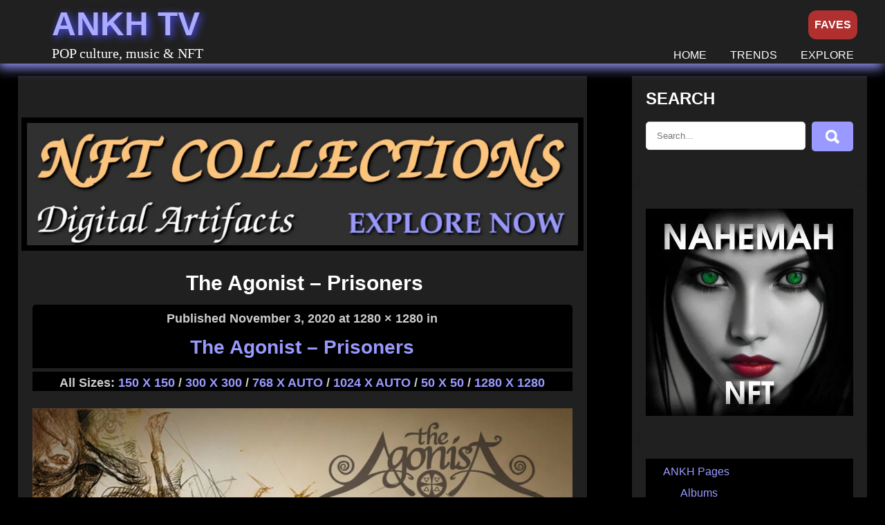

--- FILE ---
content_type: text/html; charset=UTF-8
request_url: https://ankh.tv/the-agonist-prisoners/the-agonist-prisoners-2/
body_size: 20037
content:

<!DOCTYPE html>
<html lang="en-US">
<head>
<meta charset="UTF-8">
<meta name="viewport" content="width=device-width, initial-scale=1">
<meta name="p:domain_verify" content="35232ff9cbd7272612b3af3384f6ba4a"/>
<meta name="yandex-verification" content="062afd1a18c6131e" />
<meta name="theme-color" content="#000000">
<meta name="mobile-web-app-capable" content="yes">
<meta name="apple-mobile-web-app-capable" content="yes">
<meta name="apple-mobile-web-app-status-bar-style" content="black">
<meta name="apple-mobile-web-app-title" content="ANKH">
<link rel="manifest" href="/manifest.webmanifest">
<link rel="apple-touch-icon" sizes="180x180" href="/apple-touch-icon.png">
<link rel="icon" type="image/png" sizes="32x32" href="/favicon-32x32.png">
<link rel="icon" type="image/png" sizes="16x16" href="/favicon-16x16.png">

<link rel="canonical" href="https://ankh.tv/the-agonist-prisoners/the-agonist-prisoners-2/">
<link rel="profile" href="http://gmpg.org/xfn/11">
<title>The Agonist - Prisoners &#8211; Picture 6045 &#8211; ANKH TV</title>
<style>
            .zk-media-usage-buttons {
			    font-size: 20px;
				position: relative;				
				top: -28px;
				z-index: 9999;
            }
			
            .zk-message.success {
                color: #46b450;
                padding: 10px;
                background: #f7fff7;
                border: 1px solid #46b450;
            }
            .zk-message.error {
                color: #dc3232;
                padding: 10px;
                background: #fff5f5;
                border: 1px solid #dc3232;
            }
        </style><meta name='robots' content='max-image-preview:large' />
<meta name="description" content="Spectacular Picture Of The Agonist, Prisoners, Uploaded By Vic Rebel &#8211; ANKH TV &#8211; come and discover much more."><link rel='dns-prefetch' href='//use.fontawesome.com' />
<link rel="alternate" title="oEmbed (JSON)" type="application/json+oembed" href="https://ankh.tv/wp-json/oembed/1.0/embed?url=https%3A%2F%2Fankh.tv%2Fthe-agonist-prisoners%2Fthe-agonist-prisoners-2%2F" />
<link rel="alternate" title="oEmbed (XML)" type="text/xml+oembed" href="https://ankh.tv/wp-json/oembed/1.0/embed?url=https%3A%2F%2Fankh.tv%2Fthe-agonist-prisoners%2Fthe-agonist-prisoners-2%2F&#038;format=xml" />
<style id='wp-img-auto-sizes-contain-inline-css' >
img:is([sizes=auto i],[sizes^="auto," i]){contain-intrinsic-size:3000px 1500px}
/*# sourceURL=wp-img-auto-sizes-contain-inline-css */
</style>

<link rel='stylesheet' id='ayecode-ui-css' href='https://ankh.tv/wp-content/plugins/userswp/vendor/ayecode/wp-ayecode-ui/assets/css/ayecode-ui-compatibility.css?ver=4.3.1'  media='all' />
<style id='ayecode-ui-inline-css' >
			
							
			
/*# sourceURL=ayecode-ui-inline-css */
</style>
<style id='wp-emoji-styles-inline-css' >

	img.wp-smiley, img.emoji {
		display: inline !important;
		border: none !important;
		box-shadow: none !important;
		height: 1em !important;
		width: 1em !important;
		margin: 0 0.07em !important;
		vertical-align: -0.1em !important;
		background: none !important;
		padding: 0 !important;
	}
/*# sourceURL=wp-emoji-styles-inline-css */
</style>
<link rel='stylesheet' id='wp-block-library-css' href='https://ankh.tv/wp-includes/css/dist/block-library/style.min.css?ver=6.9'  media='all' />
<style id='wp-block-categories-inline-css' type='text/css'>
.wp-block-categories{box-sizing:border-box}.wp-block-categories.alignleft{margin-right:2em}.wp-block-categories.alignright{margin-left:2em}.wp-block-categories.wp-block-categories-dropdown.aligncenter{text-align:center}.wp-block-categories .wp-block-categories__label{display:block;width:100%}
/*# sourceURL=https://ankh.tv/wp-includes/blocks/categories/style.min.css */
</style>
<style id='global-styles-inline-css' type='text/css'>
:root{--wp--preset--aspect-ratio--square: 1;--wp--preset--aspect-ratio--4-3: 4/3;--wp--preset--aspect-ratio--3-4: 3/4;--wp--preset--aspect-ratio--3-2: 3/2;--wp--preset--aspect-ratio--2-3: 2/3;--wp--preset--aspect-ratio--16-9: 16/9;--wp--preset--aspect-ratio--9-16: 9/16;--wp--preset--color--black: #000000;--wp--preset--color--cyan-bluish-gray: #abb8c3;--wp--preset--color--white: #ffffff;--wp--preset--color--pale-pink: #f78da7;--wp--preset--color--vivid-red: #cf2e2e;--wp--preset--color--luminous-vivid-orange: #ff6900;--wp--preset--color--luminous-vivid-amber: #fcb900;--wp--preset--color--light-green-cyan: #7bdcb5;--wp--preset--color--vivid-green-cyan: #00d084;--wp--preset--color--pale-cyan-blue: #8ed1fc;--wp--preset--color--vivid-cyan-blue: #0693e3;--wp--preset--color--vivid-purple: #9b51e0;--wp--preset--gradient--vivid-cyan-blue-to-vivid-purple: linear-gradient(135deg,rgb(6,147,227) 0%,rgb(155,81,224) 100%);--wp--preset--gradient--light-green-cyan-to-vivid-green-cyan: linear-gradient(135deg,rgb(122,220,180) 0%,rgb(0,208,130) 100%);--wp--preset--gradient--luminous-vivid-amber-to-luminous-vivid-orange: linear-gradient(135deg,rgb(252,185,0) 0%,rgb(255,105,0) 100%);--wp--preset--gradient--luminous-vivid-orange-to-vivid-red: linear-gradient(135deg,rgb(255,105,0) 0%,rgb(207,46,46) 100%);--wp--preset--gradient--very-light-gray-to-cyan-bluish-gray: linear-gradient(135deg,rgb(238,238,238) 0%,rgb(169,184,195) 100%);--wp--preset--gradient--cool-to-warm-spectrum: linear-gradient(135deg,rgb(74,234,220) 0%,rgb(151,120,209) 20%,rgb(207,42,186) 40%,rgb(238,44,130) 60%,rgb(251,105,98) 80%,rgb(254,248,76) 100%);--wp--preset--gradient--blush-light-purple: linear-gradient(135deg,rgb(255,206,236) 0%,rgb(152,150,240) 100%);--wp--preset--gradient--blush-bordeaux: linear-gradient(135deg,rgb(254,205,165) 0%,rgb(254,45,45) 50%,rgb(107,0,62) 100%);--wp--preset--gradient--luminous-dusk: linear-gradient(135deg,rgb(255,203,112) 0%,rgb(199,81,192) 50%,rgb(65,88,208) 100%);--wp--preset--gradient--pale-ocean: linear-gradient(135deg,rgb(255,245,203) 0%,rgb(182,227,212) 50%,rgb(51,167,181) 100%);--wp--preset--gradient--electric-grass: linear-gradient(135deg,rgb(202,248,128) 0%,rgb(113,206,126) 100%);--wp--preset--gradient--midnight: linear-gradient(135deg,rgb(2,3,129) 0%,rgb(40,116,252) 100%);--wp--preset--font-size--small: 13px;--wp--preset--font-size--medium: 20px;--wp--preset--font-size--large: 36px;--wp--preset--font-size--x-large: 42px;--wp--preset--spacing--20: 0.44rem;--wp--preset--spacing--30: 0.67rem;--wp--preset--spacing--40: 1rem;--wp--preset--spacing--50: 1.5rem;--wp--preset--spacing--60: 2.25rem;--wp--preset--spacing--70: 3.38rem;--wp--preset--spacing--80: 5.06rem;--wp--preset--shadow--natural: 6px 6px 9px rgba(0, 0, 0, 0.2);--wp--preset--shadow--deep: 12px 12px 50px rgba(0, 0, 0, 0.4);--wp--preset--shadow--sharp: 6px 6px 0px rgba(0, 0, 0, 0.2);--wp--preset--shadow--outlined: 6px 6px 0px -3px rgb(255, 255, 255), 6px 6px rgb(0, 0, 0);--wp--preset--shadow--crisp: 6px 6px 0px rgb(0, 0, 0);}:where(.is-layout-flex){gap: 0.5em;}:where(.is-layout-grid){gap: 0.5em;}body .is-layout-flex{display: flex;}.is-layout-flex{flex-wrap: wrap;align-items: center;}.is-layout-flex > :is(*, div){margin: 0;}body .is-layout-grid{display: grid;}.is-layout-grid > :is(*, div){margin: 0;}:where(.wp-block-columns.is-layout-flex){gap: 2em;}:where(.wp-block-columns.is-layout-grid){gap: 2em;}:where(.wp-block-post-template.is-layout-flex){gap: 1.25em;}:where(.wp-block-post-template.is-layout-grid){gap: 1.25em;}.has-black-color{color: var(--wp--preset--color--black) !important;}.has-cyan-bluish-gray-color{color: var(--wp--preset--color--cyan-bluish-gray) !important;}.has-white-color{color: var(--wp--preset--color--white) !important;}.has-pale-pink-color{color: var(--wp--preset--color--pale-pink) !important;}.has-vivid-red-color{color: var(--wp--preset--color--vivid-red) !important;}.has-luminous-vivid-orange-color{color: var(--wp--preset--color--luminous-vivid-orange) !important;}.has-luminous-vivid-amber-color{color: var(--wp--preset--color--luminous-vivid-amber) !important;}.has-light-green-cyan-color{color: var(--wp--preset--color--light-green-cyan) !important;}.has-vivid-green-cyan-color{color: var(--wp--preset--color--vivid-green-cyan) !important;}.has-pale-cyan-blue-color{color: var(--wp--preset--color--pale-cyan-blue) !important;}.has-vivid-cyan-blue-color{color: var(--wp--preset--color--vivid-cyan-blue) !important;}.has-vivid-purple-color{color: var(--wp--preset--color--vivid-purple) !important;}.has-black-background-color{background-color: var(--wp--preset--color--black) !important;}.has-cyan-bluish-gray-background-color{background-color: var(--wp--preset--color--cyan-bluish-gray) !important;}.has-white-background-color{background-color: var(--wp--preset--color--white) !important;}.has-pale-pink-background-color{background-color: var(--wp--preset--color--pale-pink) !important;}.has-vivid-red-background-color{background-color: var(--wp--preset--color--vivid-red) !important;}.has-luminous-vivid-orange-background-color{background-color: var(--wp--preset--color--luminous-vivid-orange) !important;}.has-luminous-vivid-amber-background-color{background-color: var(--wp--preset--color--luminous-vivid-amber) !important;}.has-light-green-cyan-background-color{background-color: var(--wp--preset--color--light-green-cyan) !important;}.has-vivid-green-cyan-background-color{background-color: var(--wp--preset--color--vivid-green-cyan) !important;}.has-pale-cyan-blue-background-color{background-color: var(--wp--preset--color--pale-cyan-blue) !important;}.has-vivid-cyan-blue-background-color{background-color: var(--wp--preset--color--vivid-cyan-blue) !important;}.has-vivid-purple-background-color{background-color: var(--wp--preset--color--vivid-purple) !important;}.has-black-border-color{border-color: var(--wp--preset--color--black) !important;}.has-cyan-bluish-gray-border-color{border-color: var(--wp--preset--color--cyan-bluish-gray) !important;}.has-white-border-color{border-color: var(--wp--preset--color--white) !important;}.has-pale-pink-border-color{border-color: var(--wp--preset--color--pale-pink) !important;}.has-vivid-red-border-color{border-color: var(--wp--preset--color--vivid-red) !important;}.has-luminous-vivid-orange-border-color{border-color: var(--wp--preset--color--luminous-vivid-orange) !important;}.has-luminous-vivid-amber-border-color{border-color: var(--wp--preset--color--luminous-vivid-amber) !important;}.has-light-green-cyan-border-color{border-color: var(--wp--preset--color--light-green-cyan) !important;}.has-vivid-green-cyan-border-color{border-color: var(--wp--preset--color--vivid-green-cyan) !important;}.has-pale-cyan-blue-border-color{border-color: var(--wp--preset--color--pale-cyan-blue) !important;}.has-vivid-cyan-blue-border-color{border-color: var(--wp--preset--color--vivid-cyan-blue) !important;}.has-vivid-purple-border-color{border-color: var(--wp--preset--color--vivid-purple) !important;}.has-vivid-cyan-blue-to-vivid-purple-gradient-background{background: var(--wp--preset--gradient--vivid-cyan-blue-to-vivid-purple) !important;}.has-light-green-cyan-to-vivid-green-cyan-gradient-background{background: var(--wp--preset--gradient--light-green-cyan-to-vivid-green-cyan) !important;}.has-luminous-vivid-amber-to-luminous-vivid-orange-gradient-background{background: var(--wp--preset--gradient--luminous-vivid-amber-to-luminous-vivid-orange) !important;}.has-luminous-vivid-orange-to-vivid-red-gradient-background{background: var(--wp--preset--gradient--luminous-vivid-orange-to-vivid-red) !important;}.has-very-light-gray-to-cyan-bluish-gray-gradient-background{background: var(--wp--preset--gradient--very-light-gray-to-cyan-bluish-gray) !important;}.has-cool-to-warm-spectrum-gradient-background{background: var(--wp--preset--gradient--cool-to-warm-spectrum) !important;}.has-blush-light-purple-gradient-background{background: var(--wp--preset--gradient--blush-light-purple) !important;}.has-blush-bordeaux-gradient-background{background: var(--wp--preset--gradient--blush-bordeaux) !important;}.has-luminous-dusk-gradient-background{background: var(--wp--preset--gradient--luminous-dusk) !important;}.has-pale-ocean-gradient-background{background: var(--wp--preset--gradient--pale-ocean) !important;}.has-electric-grass-gradient-background{background: var(--wp--preset--gradient--electric-grass) !important;}.has-midnight-gradient-background{background: var(--wp--preset--gradient--midnight) !important;}.has-small-font-size{font-size: var(--wp--preset--font-size--small) !important;}.has-medium-font-size{font-size: var(--wp--preset--font-size--medium) !important;}.has-large-font-size{font-size: var(--wp--preset--font-size--large) !important;}.has-x-large-font-size{font-size: var(--wp--preset--font-size--x-large) !important;}
/*# sourceURL=global-styles-inline-css */
</style>

<style id='classic-theme-styles-inline-css' >
/*! This file is auto-generated */
.wp-block-button__link{color:#fff;background-color:#32373c;border-radius:9999px;box-shadow:none;text-decoration:none;padding:calc(.667em + 2px) calc(1.333em + 2px);font-size:1.125em}.wp-block-file__button{background:#32373c;color:#fff;text-decoration:none}
/*# sourceURL=/wp-includes/css/classic-themes.min.css */
</style>
<link rel='stylesheet' id='music-club-lite-basic-style-css' href='https://ankh.tv/wp-content/themes/ankh-tv/style.css?ver=6.9'  media='all' />
<link rel='stylesheet' id='music-club-lite-responsive-css' href='https://ankh.tv/wp-content/themes/ankh-tv/css/responsive.css?ver=6.9'  media='all' />
<link rel='stylesheet' id='jquery-lazyloadxt-spinner-css-css' href='//ankh.tv/wp-content/plugins/a3-lazy-load/assets/css/jquery.lazyloadxt.spinner.css?ver=6.9'  media='all' />
<link rel='stylesheet' id='a3a3_lazy_load-css' href='//ankh.tv/wp-content/uploads/sass/a3_lazy_load.min.css?ver=1594211946'  media='all' />

<script src="https://code.jquery.com/jquery-3.5.1.min.js?ver=3.5.1" id="jquery-core-js" defer data-deferred="1"></script>
<script src="https://ankh.tv/wp-content/plugins/userswp/vendor/ayecode/wp-ayecode-ui/assets/js/select2.min.js?ver=4.0.11" id="select2-js" defer data-deferred="1"></script>
<script src="https://ankh.tv/wp-content/plugins/userswp/vendor/ayecode/wp-ayecode-ui/assets/js/bootstrap.bundle.min.js?ver=4.3.1" id="bootstrap-js-bundle-js" defer data-deferred="1"></script>
<script id="bootstrap-js-bundle-js-after" src="[data-uri]" defer></script>
<script id="userswp-js-extra" src="[data-uri]" defer></script>
<script src="https://ankh.tv/wp-content/plugins/userswp/assets/js/users-wp.min.js?ver=1.2.2.4" id="userswp-js" defer data-deferred="1"></script>
<link rel="https://api.w.org/" href="https://ankh.tv/wp-json/" /><link rel="alternate" title="JSON" type="application/json" href="https://ankh.tv/wp-json/wp/v2/media/6045" /><link rel='shortlink' href='https://ankh.tv/?p=6045' />
<script src="[data-uri]" defer></script>	<style> 					
        a, .blogpost_lyout h2 a:hover,
        #sidebar ul li a:hover,								
        .blogpost_lyout h3 a:hover,					
        .recent-post h6:hover,
		.social-icons a:hover,       						
        .postmeta a:hover,
		.sitenav ul li a:hover, 
		.sitenav ul li.current-menu-item a,
		.sitenav ul li.current-menu-parent a.parent,
		.sitenav ul li.current-menu-item ul.sub-menu li a:hover,
        .button:hover,	
		.pagebx_3cols:hover h3 a,
		.nivo-caption .slide_more:hover,            
		.footer-wrapper h2 span,
		.footer-wrapper ul li a:hover, 
		.footer-wrapper ul li.current_page_item a        				
            { color:#9999FF;}					 
            
        .pagination ul li .current, .pagination ul li a:hover, 
        #commentform input#submit:hover,		
        .nivo-controlNav a.active,		
        .learnmore,
		.footer-wrapper .social-icons a,
		.pagebx_3cols:hover .pagereadmore,												
        #sidebar .search-form input.search-submit,				
        .wpcf7 input[type='submit'],				
        nav.pagination .page-numbers.current,       		
        .toggle a	
            { background-color:#9999FF;}
			
		.nivo-caption .slide_more:hover,
		blockquote	        
            { border-color:#9999FF;}	
			
			
			
         	
    </style> 
	<style>
			.site-header{
			background: url() no-repeat;
			background-position: center top;
		}
		.logo h1 a { color:#ffffff;}
		
	</style>
    
    <link rel="icon" href="https://ankh.tv/wp-content/uploads/2019/11/cropped-ankh-32x32.png" sizes="32x32" />
<link rel="icon" href="https://ankh.tv/wp-content/uploads/2019/11/cropped-ankh-192x192.png" sizes="192x192" />
<link rel="apple-touch-icon" href="https://ankh.tv/wp-content/uploads/2019/11/cropped-ankh-180x180.png" />
<meta name="msapplication-TileImage" content="https://ankh.tv/wp-content/uploads/2019/11/cropped-ankh-270x270.png" />
		<style id="wp-custom-css">
			.site-header {
	background: #202020;
}

#menu-rules a {
  font-size: 20px;
	padding: 4px;
	border-radius: 7px;
	color: #CCCCCFF;
}

@media screen and (max-width: 980px) {
	#menu-primary-menu li a {
		color: #202060;
		font-weight: bold;
	}
  .sitenav {
	  height: 165px;
  }

  #menu-item-18126 {
	  border-bottom: 1px solid #CCCCCC !important;
  }	
}

@media screen and (max-width: 768px) {
	.post-thumb {
		text-align: center;
	}
	
	.page-header h2 {
		text-align: center;
		padding-left: 0;
		margin-left: 0;
	}
	
	.page-header {
		padding-left: 0 !important;
		margin-left: 0;
	}
	
}

.postmeta .post-tags a {
		line-height: 25px;
	  margin: 10px;
	  font-size: 20px;
	  text-transform: capitalize;
	  white-space: nowrap;
	  word-break: keep-all; 
	}

.design-by {
	color: #CCCCCC;
}

.media-body .mt-0 a, div.media > div.media-body > h5.mt-0 > a {
	color: #9999FF !important;
}

.repost-container {
	margin-top: 20px;
}

.repost-button {
	  margin-top: 8px;
}

.big-image img {
	width: 780px;
	height: 780px
}

#post-20253 .wp-block-latest-posts__list li {
	background: #181822;
  border: 3px solid black;
	margin-bottom: 6px !important;
	margin-top: 15px;
}

#post-20253 ul {
	margin: 0 !important;
	padding: 0;
}

.footer-copyright {
	background: #202020;
}

.admin-bar .loginBtnOn, .admin-bar #rotateScreen {
	top: 42px;
}

.uwp-profile-extra-wrap {
	text-align: center;
}

#wallet {
	 display: none;
}

.EVM-Wallet a {
	font-size: 18px;
	font-weight: bold;
	text-transform: uppercase;
}

#rotateScreen {
	  z-index: 1001;
    position: fixed;
    top: 15px;
    right: 130px;
    border-radius: 12px;
    background: #3030B0;
    padding: 10px;
    font-weight: bold;
    color: white;
	  font-size: 20px;
	  border: none
}

/* Esconde por padrão */
#rotateScreen {
   display: none; 
}

/* Mostra apenas em dispositivos touch primários */
@media (pointer: coarse) and (hover: none) {
    #rotateScreen {
        display: inline;
    }
}

.tag h1.entry-title {
	 text-transform: capitalize;
	 margin-bottom: 10px;
}

.single-post .postmeta {
	width: 100%;
	margin-top: 10px;
}

.postid-19825 article .cat-item {
	text-transform: capitalize;
}

article .wp-block-search__input {
	padding: 5px;
	border-radius: 9px;
	font-size: 20px;
	padding-left: 10px;
}

article .wp-block-search__button {
	padding-left: 10px;
	padding-right: 10px;
	border-radius: 9px;
	font-size: 20px;
	font-weight: bold;
	background:#007CBA;
	color: white;
	border: none;
}
.uwp_widget_author_box a {
	font-size: 26px;
}

.uwp_users_page .arpw-random-post h4 {
	text-align: center;
}

.uwp_users_page img.alignleft, .alignleft {
    float: none;
}

iframe {
	padding-bottom: 0;
}

.wp-block-embed-youtube {
	 background-color: #202020;
}
		</style>
		<meta name="thumbnail" content="https://ankh.tv/wp-content/uploads/2019/11/cropped-ankh-150x150.png" /><meta name="keywords" content="images,bands,singers,music,agonist,prisoners" /><style>
		           .category-373 .type-post {
					  background-color: #202020;
					  text-align: center;					  
				   }
				   
				   .category-373 .defaultpost_lyout {
				     text-align: center;
					 margin-bottom: 20px;
				   }
				   
				   .category-373 #sidebar {
				      display: none;
				   }
				   
				   .category-373 .entry-summary p {
				    height: 260px;
				    overflow: hidden;
					text-align: center !important;					 
				   }
				   
				   .category-373 .design_contentarea {
				      width: 100%;
				   }
				   
				   .category-373 .post-thumb {
				      float: none;
					  width: 100%;
					  height: 150px;
					  background-color: black;					  
				   }
				   
				   .category-373 .post-thumb img {
                      height: 100%;
					  object-fit: contain;
				   }
				   
                   .category-373 .type-post h3 {
				      margin-top: 20px;
					  font-size: 20px;
					  height: 50px;
					  overflow: hidden;
				   }				   
				   
				   .category-373 .blogpost_lyout {
				      margin: 10px;
					  padding: 5px;
				      margin-bottom: 30px;
					  display: inline-block;
					  width: 30%;
					  vertical-align: top;
					  height: 650px;
				   }
				   
				   .category-373 .navigation, .category-373 h4 {
				      text-align: center;
				   }
				   
                   @media screen and (max-width: 800px) {
                       .category-373 .blogpost_lyout {
					      width: 90%;
					   }
                   }
				   
				   .category .ankhtvaddtop, .home .ankhtvaddtop {
				     margin-bottom: 30px;
				   }
				   
	               iframe, .twitter-timeline {
		              width: 100% !important;
	               }
				   				   				   				   
		         </style>	
<link rel='stylesheet' id='arpw-style-css' href='https://ankh.tv/wp-content/plugins/advanced-random-posts-widget/assets/css/arpw-frontend.css?ver=6.9' type='text/css' media='all' />
</head>
<body class="attachment wp-singular attachment-template-default single single-attachment postid-6045 attachmentid-6045 attachment-jpeg wp-theme-ankh-tv group-blog">
<div id="sitelayout_type" >

<div class="site-header siteinner"> 

<div class="sitefixer">
	
	
      
<div class="header_panel">  
     <div class="logo">
                   <h1 class="notranslate"><a  style="color: #AAAAFF; text-shadow: 3px 3px 12px #5050FF;"  class="nturl" href="https://ankh.tv/" rel="home">ANKH TV</a></h1>
                            <h2>POP culture, music &amp; NFT</h2>
                    </div><!-- logo -->
       <div class="header_contactinfo_area">
			 <div class="toggle">
         <a class="toggleMenu" href="#">Menu</a>
       </div><!-- toggle --> 
       <div class="sitenav">                   
         <div class="menu-primary-menu-container"><ul id="menu-primary-menu" class="menu"><li id="menu-item-130" class="menu-item menu-item-type-custom menu-item-object-custom menu-item-home menu-item-130"><a href="https://ankh.tv/">HOME</a></li>
<li id="menu-item-20295" class="menu-item menu-item-type-post_type menu-item-object-post menu-item-20295"><a href="https://ankh.tv/top-page-views/">TRENDS</a></li>
<li id="menu-item-18126" class="menu-item menu-item-type-custom menu-item-object-custom menu-item-18126"><a href="https://ankh.tv/explore/">EXPLORE</a></li>
</ul></div>  	  	   <button id="rotateScreen">WIDE</button><a class="loginBtnOff" href="https://ankh.tv/login-hash">FAVES</a>		  
       </div><!--.sitenav -->
        </div><!--.header_contactinfo_area -->
      <div class="clear"></div>
  </div><!-- .header_panel -->
  </div><!--.site-header --> 
</div><!-- .sitefixer --> 

		

<div class="sitefixer">
     <div class="design_innerpage">
        <section class="design_contentarea"  style="border-top: 50px solid #202020;">							
			<div class='ankhtvaddtop' style='width:100%;text-align:center;background-color: #202020;padding-top: 5px;'><a class='banner-click' href='https://opensea.io/collection/music-as-nft' target='_blank' style='height: 100px;'><img src='https://ankh.tv/wp-content/uploads/2026/01/banner-gray-1280-2-1024x227.jpg' alt='Music as NFT - Explore Now' style='border: 5px solid #202020;background-color:black;padding:8px; width: 100%;' title='Music as NFT - Explore Now'></a></div>    
                <article role="main" id="post-6045" class="post-6045 attachment type-attachment status-inherit hentry">
                    <header class="entry-header">
                        <h1 class="entry-title" style="text-align: center;">The Agonist &#8211; Prisoners</h1>    
                        <div class="entry-meta" style="text-align: center; font-size: 18px; font-weight: bold; background-color: black; padding-top:8px; border-radius: 5px;">
                            Published <span class="entry-date"><time class="entry-date" datetime="2020-11-03T23:25:14+00:00">November 3, 2020</time></span> at 1280 &times; 1280 in <h2 style="margin-top: 15px;"><a href="https://ankh.tv/the-agonist-prisoners/" rel="gallery">The Agonist &#8211; Prisoners</a></h2>                                <hr style="margin-bottom: 4px;">All Sizes:  <a class='image-size-link' target='_blank' href='https://ankh.tv/wp-content/uploads/2020/11/the-agonist-prisioners-150x150.jpg'>150 X 150</a> <span class="sep">/</span> <a class='image-size-link' target='_blank' href='https://ankh.tv/wp-content/uploads/2020/11/the-agonist-prisioners-300x300.jpg'>300 X 300</a> <span class="sep">/</span> <a class='image-size-link' target='_blank' href='https://ankh.tv/wp-content/uploads/2020/11/the-agonist-prisioners-768x768.jpg'>768 X AUTO</a> <span class="sep">/</span> <a class='image-size-link' target='_blank' href='https://ankh.tv/wp-content/uploads/2020/11/the-agonist-prisioners-1024x1024.jpg'>1024 X AUTO</a> <span class="sep">/</span> <a class='image-size-link' target='_blank' href='https://ankh.tv/wp-content/uploads/2020/11/the-agonist-prisioners-50x50.jpg'>50 X 50</a> <span class="sep">/</span> <a class='image-size-link' target='_blank' href='https://ankh.tv/wp-content/uploads/2020/11/the-agonist-prisioners.jpg'>1280 X 1280</a><hr>
                                                        </div><!-- .entry-meta -->                      
                    </header><!-- .entry-header -->
                    <div class="entry-content">
                        <div class="entry-attachment" style="text-align: center;">
                            <div class="attachment" id="primaryImage" style="background-color: #202020; padding-top: 20px;">
                                <a href="https://ankh.tv/wp-content/uploads/2020/11/the-agonist-prisioners.jpg" rel="attachment"><img width="1200" height="1200" src="https://ankh.tv/wp-content/uploads/2020/11/the-agonist-prisioners.jpg" class="attachment-1200x1200 size-1200x1200" alt="The Agonist - Prisoners" decoding="async" fetchpriority="high" title="From the The Agonist &#8211; Prisoners" /></a>                            </div><!-- .attachment -->
                                                        <div class="entry-caption" style="padding-top: 20px; padding-bottom: 1px; background-color: #202020; margin-bottom: 25px; font-size: 18px; font-weight: bold;">
                                This post showcases the The Agonist &#8211; Prisoners picture displayed in multiple sizes, highlighting its scalability and visual consistency across different resolutions. The variations demonstrate how the picture maintains clarity and recognition whether used in icons, headers, interfaces, or large-format graphics.                            </div><!-- .entry-caption -->
                                                            
						</div><h3 style="text-align: center; padding-top: 20px; border-top: 4px solid #404040; ">ANKH TV Images Gallery</h3><!-- .entry-attachment -->
    
                        <div style="width: 100%; text-align: center;margin-top: 20px; margin-bottom: 10px;"><span style="margin: 10px; min-width: 18%;"><a href="https://ankh.tv/belle-star/playlist-8/" title="Playlist (8)"><img width="150" height="150" src="https://ankh.tv/wp-content/uploads/2025/09/Playlist-8-150x150.jpeg" class="attachment-thumbnail size-thumbnail" alt="Playlist (8)" decoding="async" title="From the Playlist (8)" /></a></span><span style="margin: 10px; min-width: 18%;"><a href="https://ankh.tv/therion/therion-live-gothic-05/" title="Therion Live Gothic 05"><img width="150" height="150" src="https://ankh.tv/wp-content/uploads/2020/12/Therion-Live-Gothic-05-150x150.jpg" class="attachment-thumbnail size-thumbnail" alt="Therion Live Gothic 05" decoding="async" loading="lazy" title="From the Therion Live Gothic 05" /></a></span><span style="margin: 10px; min-width: 18%;"><a href="https://ankh.tv/alice-cooper/allice-cooper/" title="Alice Cooper"><img width="150" height="150" src="https://ankh.tv/wp-content/uploads/2020/04/allice-cooper-150x150.jpg" class="attachment-thumbnail size-thumbnail" alt="Alice Cooper" decoding="async" loading="lazy" title="From the Alice Cooper" /></a></span><span style="margin: 10px; min-width: 18%;"><a href="https://ankh.tv/arch-enemy/arch-enemy-cover-01/" title="Arch Enemy Cover"><img width="150" height="150" src="https://ankh.tv/wp-content/uploads/2020/01/Arch-Enemy-Cover-01-150x150.jpg" class="attachment-thumbnail size-thumbnail" alt="Arch Enemy Cover" decoding="async" loading="lazy" title="From the Arch Enemy Cover" /></a></span><br><br><span style="margin: 10px; min-width: 18%;"><a href="https://ankh.tv/nicoletta-rosellini/nicoletta-rosellini-04-2/" title="Nicoletta Rosellini 04"><img width="150" height="150" src="https://ankh.tv/wp-content/uploads/2020/12/Nicoletta-Rosellini-04-1-150x150.jpg" class="attachment-thumbnail size-thumbnail" alt="Nicoletta Rosellini 04" decoding="async" loading="lazy" title="From the Nicoletta Rosellini 04" /></a></span><span style="margin: 10px; min-width: 18%;"><a href="https://ankh.tv/black-sabbath-god-is-dead/black-sabbath-logo/" title="Black Sabbath"><img width="150" height="150" src="https://ankh.tv/wp-content/uploads/2020/10/black-sabbath-logo-150x150.jpg" class="attachment-thumbnail size-thumbnail" alt="Black Sabbath" decoding="async" loading="lazy" title="From the Black Sabbath" /></a></span><span style="margin: 10px; min-width: 18%;"><a href="https://ankh.tv/nazareth/nazareth-the-catch/" title="Nazareth The Catch"><img width="150" height="150" src="https://ankh.tv/wp-content/uploads/2020/12/Nazareth-The-Catch-150x150.jpg" class="attachment-thumbnail size-thumbnail" alt="Nazareth The Catch" decoding="async" loading="lazy" title="From the Nazareth The Catch" /></a></span><span style="margin: 10px; min-width: 18%;"><a href="https://ankh.tv/lady-vamp-portraits/lady-vamp-01/" title="Lady Vamp 01"><img width="150" height="150" src="https://ankh.tv/wp-content/uploads/2025/12/Lady-Vamp-01-150x150.jpeg" class="attachment-thumbnail size-thumbnail" alt="Image of Lady Vamp 01" decoding="async" loading="lazy" title="From the Lady Vamp 01" /></a></span></div><hr style="background-color: #404040;"><div class="arpw-random-post  arpw-thumbnail"><h4 style="margin-top: 30px;">The Agonist &#8211; Prisoners Related Posts</h4><ul class="arpw-ul"><li class="arpw-li arpw-clearfix"><a class="arpw-title" href="https://ankh.tv/arch-enemy/" rel="bookmark">Arch Enemy</a><div class="arpw-summary">Arch Enemy &nbsp;is a Swedish&nbsp;melodic death metal&nbsp;band, originally a&nbsp;supergroup, from&nbsp;Halmstad, formed in 1995. Its members were in bands such as&nbsp;Carcass,&nbsp;Armageddon,&nbsp;Carnage,&nbsp;Mercyful Fate,&nbsp;Spiritual Beggars,&nbsp;The Agonist,&nbsp;Nevermore, and&nbsp;Eucharist. It was founded by&nbsp;Carcass&nbsp;guitarist&nbsp;Michael Amott&nbsp;along with&nbsp;Johan Liiva, who were both originally from the&nbsp;death metal&nbsp;band&nbsp;Carnage. Photo Gallery Arch Enemy Cover Arch Enemy Band Arch Enemy Cover Arch &hellip;</div></li><li class="arpw-li arpw-clearfix"><a class="arpw-title" href="https://ankh.tv/the-agonist-prisoners/" rel="bookmark">The Agonist &#8211; Prisoners</a><div class="arpw-summary">Prisoners is the third studio album by Canadian metal band The Agonist, released in June 2012 via Century Media Records—on June 4 in Europe and June 5 in North America. Produced by the band’s longtime collaborator Christian Donaldson, the album represents a more focused and groove-oriented direction while preserving the &hellip;</div></li><li class="arpw-li arpw-clearfix"><a class="arpw-title" href="https://ankh.tv/the-agonist-vicky/" rel="bookmark">The Agonist</a><div class="arpw-summary">The Agonist &nbsp;is a Canadian&nbsp;metal&nbsp;band from&nbsp;Montreal,&nbsp;Quebec, formed in 2004. The current line up consists of guitarists Danny Marino and Pascal (Paco) Jobin, bassist Chris Kells, drummer Simon Mckay, and vocalist&nbsp; Vicky Psarakis , who joined in March 2014 following the departure of vocalist and founding member&nbsp; Alissa White-Gluz . Both &hellip;</div></li></ul></div><!-- Generated by https://wordpress.org/plugins/advanced-random-posts-widget/ -->					
                    </div><!-- .entry-content -->
    
                                    </article><!-- #post-## -->    
            			<div style="margin-top: -15px;"><div class="widget uwp_widgets uwp_widget_author_box bsui"><div class="media p-3 bg-light" style="background-color: #000000">
  <div class="media-body"><h5 class="mt-0"><a style="color: #9999FF" href="https://ankh.tv/profile/vicrebel/">Vic Rebel</a></h5><p></p>
  </div>
</div></div></div>        </section>
        <div id="sidebar">    
    <aside id="search-2" class="widget widget_search"><h3 class="widget-title">Search</h3><form role="search" method="get" class="search-form" action="https://ankh.tv/">
	<label>
		<input type="search" class="search-field" placeholder="Search..." value="" name="s">
	</label>
	<input type="submit" class="search-submit" value="Search">
</form>
</aside><aside id="custom_html-11" class="widget_text widget widget_custom_html"><div class="textwidget custom-html-widget"><a target="_blank" class="banner-click" href="https://nft.nahemah.army/"><img class="lazy lazy-hidden" width="300" height="300" alt="ANKH TV Logo"  title="NAHEMAH NFT Web Page"  style="margin-top: 10px; border: none;" src="//ankh.tv/wp-content/plugins/a3-lazy-load/assets/images/lazy_placeholder.gif" data-lazy-type="image" data-src="https://ankh.tv/wp-content/uploads/2023/12/open-sea-marketplace-by-nahemah-2024-300x300.jpg"></a></div></aside><aside id="block-4" class="widget widget_block widget_categories"><ul class="wp-block-categories-list wp-block-categories">	<li class="cat-item cat-item-67"><a href="https://ankh.tv/category/ankh-pages/">ANKH Pages</a>
<ul class='children'>
	<li class="cat-item cat-item-165"><a href="https://ankh.tv/category/ankh-pages/albums/">Albums</a>
</li>
	<li class="cat-item cat-item-516"><a href="https://ankh.tv/category/ankh-pages/related-topics/">Alternative</a>
</li>
	<li class="cat-item cat-item-1528"><a href="https://ankh.tv/category/ankh-pages/audio-tracks/">Audio Tracks</a>
</li>
	<li class="cat-item cat-item-168"><a href="https://ankh.tv/category/ankh-pages/bands/">Bands</a>
</li>
	<li class="cat-item cat-item-80"><a href="https://ankh.tv/category/ankh-pages/shows-completos/">Full Shows</a>
</li>
	<li class="cat-item cat-item-202"><a href="https://ankh.tv/category/ankh-pages/media-files/">Media Files</a>
</li>
	<li class="cat-item cat-item-167"><a href="https://ankh.tv/category/ankh-pages/singers/">Singers</a>
</li>
	<li class="cat-item cat-item-92"><a href="https://ankh.tv/category/ankh-pages/single-clips/">Single Clips</a>
</li>
	<li class="cat-item cat-item-373"><a href="https://ankh.tv/category/ankh-pages/public-feeds/">Video Playlists</a>
</li>
</ul>
</li>
	<li class="cat-item cat-item-1000"><a href="https://ankh.tv/category/ankh-tv-on-playground-ai/">ANKH TV Illustrations</a>
<ul class='children'>
	<li class="cat-item cat-item-1009"><a href="https://ankh.tv/category/ankh-tv-on-playground-ai/digital-art/">Digital Art</a>
</li>
	<li class="cat-item cat-item-1004"><a href="https://ankh.tv/category/ankh-tv-on-playground-ai/gods-goddesses/">Gods &amp; Goddesses</a>
</li>
	<li class="cat-item cat-item-1005"><a href="https://ankh.tv/category/ankh-tv-on-playground-ai/landscapes/">Landscapes</a>
</li>
	<li class="cat-item cat-item-1006"><a href="https://ankh.tv/category/ankh-tv-on-playground-ai/mythological-beings/">Mythological Beings</a>
</li>
	<li class="cat-item cat-item-1018"><a href="https://ankh.tv/category/ankh-tv-on-playground-ai/others/">Others</a>
</li>
	<li class="cat-item cat-item-1162"><a href="https://ankh.tv/category/ankh-tv-on-playground-ai/vamps/">Vamps</a>
</li>
	<li class="cat-item cat-item-1007"><a href="https://ankh.tv/category/ankh-tv-on-playground-ai/witches-wizards/">Witches &amp; Wizards</a>
</li>
</ul>
</li>
	<li class="cat-item cat-item-10"><a href="https://ankh.tv/category/internacionais/">International</a>
<ul class='children'>
	<li class="cat-item cat-item-55"><a href="https://ankh.tv/category/internacionais/brazilian-music/">Brazilian Music</a>
</li>
	<li class="cat-item cat-item-37"><a href="https://ankh.tv/category/internacionais/rock/">Hard Rock &amp; Metal</a>
</li>
	<li class="cat-item cat-item-62"><a href="https://ankh.tv/category/internacionais/musica-classica-e-instrumental/">Instrumental</a>
</li>
	<li class="cat-item cat-item-244"><a href="https://ankh.tv/category/internacionais/jazz-blues-soul/">Jazz, Blues &amp; Soul</a>
</li>
	<li class="cat-item cat-item-122"><a href="https://ankh.tv/category/internacionais/latino-songs/">Latino Songs</a>
</li>
	<li class="cat-item cat-item-24"><a href="https://ankh.tv/category/internacionais/other-countries/">Other Countries</a>
</li>
	<li class="cat-item cat-item-1"><a href="https://ankh.tv/category/internacionais/dancante/">POP and Disco</a>
</li>
	<li class="cat-item cat-item-9"><a href="https://ankh.tv/category/internacionais/romanticas-internacional/">Soft Rock</a>
</li>
</ul>
</li>
	<li class="cat-item cat-item-28"><a href="https://ankh.tv/category/other-topics/">Other Topics</a>
<ul class='children'>
	<li class="cat-item cat-item-472"><a href="https://ankh.tv/category/other-topics/interviews/">Articles &amp; Interviews</a>
</li>
	<li class="cat-item cat-item-999"><a href="https://ankh.tv/category/other-topics/nft-market/">NFT Collections</a>
</li>
	<li class="cat-item cat-item-989"><a href="https://ankh.tv/category/other-topics/zk-snark-techs/">ZK-SNARK Techs</a>
</li>
</ul>
</li>
</ul></aside><aside id="custom_html-10" class="widget_text widget widget_custom_html"><div class="textwidget custom-html-widget"><a target="_blank" href="https://ankh.tv/" title="ANKH TV"><img class="lazy lazy-hidden" width="300" height="300" alt="ANKH TV Logo" src="//ankh.tv/wp-content/plugins/a3-lazy-load/assets/images/lazy_placeholder.gif" data-lazy-type="image" data-src="https://ankh.tv/wp-content/uploads/2021/03/ankh-white-solid-300x300.jpg" style="border: none;"></a></div></aside>	
</div><!-- sidebar -->        <div class="clear"></div>
    </div>
</div>



<div class="footer-wrapper"> 
      <div class="sitefixer footer"> 
           <div class="ftr_textlogo">
                <h2>ANKH TV</h2>                
           </div>
           
           <div class="menu-rules-container"><ul id="menu-rules" class="menu"><li id="menu-item-1192" class="menu-item menu-item-type-post_type menu-item-object-page menu-item-privacy-policy menu-item-1192"><a rel="privacy-policy" href="https://ankh.tv/ankh-tv-privacy-policy/">PRIVACY</a></li>
<li id="menu-item-1193" class="menu-item menu-item-type-post_type menu-item-object-page menu-item-1193"><a href="https://ankh.tv/about/">ABOUT US</a></li>
<li id="menu-item-1194" class="menu-item menu-item-type-post_type menu-item-object-page menu-item-1194"><a href="https://ankh.tv/terms/">TERMS</a></li>
<li id="menu-item-18407" class="menu-item menu-item-type-custom menu-item-object-custom menu-item-18407"><a href="https://ankh.tv/nft-music-tokens">CONCEPT</a></li>
<li id="menu-item-5513" class="users-wp-menu users-wp-users-nav menu-item menu-item-type-custom menu-item-object-custom menu-item-5513"><a href="https://ankh.tv/users/">USERS</a></li>
</ul></div> 
           
            
           
           
      </div><!--end .sitefixer-->
        <span class="page-views" data-post-id="6045"> This content has been viewed 2 times.</span>        <div class="footer-copyright"> 
            <div class="sitefixer">            	
                <div class="design-by">
				  ANKH TV - <a style="white-space: nowrap;" href="https://gracethemes.com/themes/free-music-wordpress-theme" target="_blank">Theme by Grace Themes                  </a>
                </div>
             </div><!--end .sitefixer-->             
        </div><!--end .footer-copyright-->  
                     
     </div><!--end #footer-wrapper-->
</div><!--#end sitelayout_type-->


<script type="speculationrules">
{"prefetch":[{"source":"document","where":{"and":[{"href_matches":"/*"},{"not":{"href_matches":["/wp-*.php","/wp-admin/*","/wp-content/uploads/*","/wp-content/*","/wp-content/plugins/*","/wp-content/themes/ankh-tv/*","/*\\?(.+)"]}},{"not":{"selector_matches":"a[rel~=\"nofollow\"]"}},{"not":{"selector_matches":".no-prefetch, .no-prefetch a"}}]},"eagerness":"conservative"}]}
</script>
<script id="zk-media-buttons-js-extra" src="[data-uri]" defer></script>
<script src="https://ankh.tv/wp-content/plugins/ipfs-video-monitor/zk-media-buttons.js?ver=1.0" id="zk-media-buttons-js" defer data-deferred="1"></script>
<script src="https://ankh.tv/wp-content/plugins/ipfs-video-monitor/video-monitor.js?ver=1.0" id="ipfs-video-monitor-js" defer data-deferred="1"></script>
<script id="jquery-lazyloadxt-js-extra" src="[data-uri]" defer></script>
<script src="//ankh.tv/wp-content/plugins/a3-lazy-load/assets/js/jquery.lazyloadxt.extra.min.js?ver=2.7.6" id="jquery-lazyloadxt-js" defer data-deferred="1"></script>
<script src="//ankh.tv/wp-content/plugins/a3-lazy-load/assets/js/jquery.lazyloadxt.srcset.min.js?ver=2.7.6" id="jquery-lazyloadxt-srcset-js" defer data-deferred="1"></script>
<script id="jquery-lazyloadxt-extend-js-extra" src="[data-uri]" defer></script>
<script src="//ankh.tv/wp-content/plugins/a3-lazy-load/assets/js/jquery.lazyloadxt.extend.js?ver=2.7.6" id="jquery-lazyloadxt-extend-js" defer data-deferred="1"></script>
<script id="wp-emoji-settings" type="application/json">
{"baseUrl":"https://s.w.org/images/core/emoji/17.0.2/72x72/","ext":".png","svgUrl":"https://s.w.org/images/core/emoji/17.0.2/svg/","svgExt":".svg","source":{"concatemoji":"https://ankh.tv/wp-includes/js/wp-emoji-release.min.js?ver=6.9"}}
</script>
<script type="module">
/* <![CDATA[ */
/*! This file is auto-generated */
const a=JSON.parse(document.getElementById("wp-emoji-settings").textContent),o=(window._wpemojiSettings=a,"wpEmojiSettingsSupports"),s=["flag","emoji"];function i(e){try{var t={supportTests:e,timestamp:(new Date).valueOf()};sessionStorage.setItem(o,JSON.stringify(t))}catch(e){}}function c(e,t,n){e.clearRect(0,0,e.canvas.width,e.canvas.height),e.fillText(t,0,0);t=new Uint32Array(e.getImageData(0,0,e.canvas.width,e.canvas.height).data);e.clearRect(0,0,e.canvas.width,e.canvas.height),e.fillText(n,0,0);const a=new Uint32Array(e.getImageData(0,0,e.canvas.width,e.canvas.height).data);return t.every((e,t)=>e===a[t])}function p(e,t){e.clearRect(0,0,e.canvas.width,e.canvas.height),e.fillText(t,0,0);var n=e.getImageData(16,16,1,1);for(let e=0;e<n.data.length;e++)if(0!==n.data[e])return!1;return!0}function u(e,t,n,a){switch(t){case"flag":return n(e,"\ud83c\udff3\ufe0f\u200d\u26a7\ufe0f","\ud83c\udff3\ufe0f\u200b\u26a7\ufe0f")?!1:!n(e,"\ud83c\udde8\ud83c\uddf6","\ud83c\udde8\u200b\ud83c\uddf6")&&!n(e,"\ud83c\udff4\udb40\udc67\udb40\udc62\udb40\udc65\udb40\udc6e\udb40\udc67\udb40\udc7f","\ud83c\udff4\u200b\udb40\udc67\u200b\udb40\udc62\u200b\udb40\udc65\u200b\udb40\udc6e\u200b\udb40\udc67\u200b\udb40\udc7f");case"emoji":return!a(e,"\ud83e\u1fac8")}return!1}function f(e,t,n,a){let r;const o=(r="undefined"!=typeof WorkerGlobalScope&&self instanceof WorkerGlobalScope?new OffscreenCanvas(300,150):document.createElement("canvas")).getContext("2d",{willReadFrequently:!0}),s=(o.textBaseline="top",o.font="600 32px Arial",{});return e.forEach(e=>{s[e]=t(o,e,n,a)}),s}function r(e){var t=document.createElement("script");t.src=e,t.defer=!0,document.head.appendChild(t)}a.supports={everything:!0,everythingExceptFlag:!0},new Promise(t=>{let n=function(){try{var e=JSON.parse(sessionStorage.getItem(o));if("object"==typeof e&&"number"==typeof e.timestamp&&(new Date).valueOf()<e.timestamp+604800&&"object"==typeof e.supportTests)return e.supportTests}catch(e){}return null}();if(!n){if("undefined"!=typeof Worker&&"undefined"!=typeof OffscreenCanvas&&"undefined"!=typeof URL&&URL.createObjectURL&&"undefined"!=typeof Blob)try{var e="postMessage("+f.toString()+"("+[JSON.stringify(s),u.toString(),c.toString(),p.toString()].join(",")+"));",a=new Blob([e],{type:"text/javascript"});const r=new Worker(URL.createObjectURL(a),{name:"wpTestEmojiSupports"});return void(r.onmessage=e=>{i(n=e.data),r.terminate(),t(n)})}catch(e){}i(n=f(s,u,c,p))}t(n)}).then(e=>{for(const n in e)a.supports[n]=e[n],a.supports.everything=a.supports.everything&&a.supports[n],"flag"!==n&&(a.supports.everythingExceptFlag=a.supports.everythingExceptFlag&&a.supports[n]);var t;a.supports.everythingExceptFlag=a.supports.everythingExceptFlag&&!a.supports.flag,a.supports.everything||((t=a.source||{}).concatemoji?r(t.concatemoji):t.wpemoji&&t.twemoji&&(r(t.twemoji),r(t.wpemoji)))});
//# sourceURL=https://ankh.tv/wp-includes/js/wp-emoji-loader.min.js
/* ]]> */
</script>


<script src="[data-uri]" defer></script>

</body>
</html>

<!-- Page cached by LiteSpeed Cache 7.7 on 2026-01-18 00:38:18 -->

--- FILE ---
content_type: text/css
request_url: https://ankh.tv/wp-content/themes/ankh-tv/style.css?ver=6.9
body_size: 7059
content:
/*
Theme Name: ANKH TV
Theme URI: https://gracethemes.com/themes/free-music-wordpress-theme
Author: Grace Themes
Author URI: https://gracethemes.com/
Description: Music Club Lite is an incredibly sleek and resourceful, a creative and modern, clean and fresh, minimalist and polished, feature-rich and easy to use, highly responsive music WordPress theme. This theme is a powerful framework that allows passionate and ambitious musicians to craft their own professional music websites. This theme is perfect for musical projects, bands, radio, orchestra, studios and more. This theme can also be used for nightclubs, musicians, singers, artists, DJs, music magazines, record labels and all similar music industry projects.  Demo Link: http://gracethemesdemo.com/music-club/

Version: 1.0
License: GNU General Public License version 2 or later
License URI: http://www.gnu.org/licenses/gpl-2.0.html
Text Domain: music-club-lite
Tags:blog,two-columns,right-sidebar,full-width-template,custom-colors,custom-menu,custom-header,custom-logo,featured-images,editor-style,custom-background,threaded-comments,theme-options, translation-ready

Music Club Lite WordPress Theme has been created by Grace Themes(gracethemes.com), 2019.
Music Club Lite WordPress Theme is released under the terms of GNU GPL
*/

body {
	background-color: black;
	margin: 0;
	padding: 0;
	line-height: 24px;
	font-size: 16px;
	color: #CCCCCC;
	font-family: 'Verdana', sans-serif;
	-ms-word-wrap: break-word;
	word-wrap: break-word;
}

* {
	margin: 0;
	padding: 0;
	outline: none;
	box-sizing: border-box;
	-moz-box-sizing: border-box;
	-webkit-box-sizing: border-box;
}

img {
	border: none;
	margin: 0;
	padding: 0;
	height: auto;
	max-width: 100%;
}

.wp-caption,
.wp-caption-text,
.sticky,
.gallery-caption,
.aligncenter {
	margin: 0;
	padding: 0;
	max-width: 100% !important;
}

p {
	margin: 0;
	padding: 0;
}

/* LINKS - TODOS DEFINIDOS COM #AAAAFF */
a {
	text-decoration: none;
	color: #9999FF;
}

a:hover {
	color: #FFFFFF;
}

.clear {
	clear: both;
}

.left {
	float: left;
}

.right {
	float: right;
}

ol,
ul {
	margin: 0;
	padding: 0;
}

ul li ul,
ul li ul li ul,
ol li ol,
ol li ol li ol {
	margin-left: 10px;
}

h1,
h2,
h3,
h4,
h5,
h6 {
	font-family: 'Open Sans', sans-serif;
	color: #fff;
	margin: 0;
	padding: 0;
	font-weight: 600;
	line-height: 1.1;
	margin-top: 15px;
	margin-bottom: 15px;
}

h1.entry-title {
	font-weight: bold;
	margin-bottom: 35px;
}

h1 {
	font-size: 30px;
}

h2 {
	font-size: 28px;
}

h3 {
	font-size: 24px;
}

h4 {
	font-size: 20px;
}

h5 {
	font-size: 18px;
}

h6 {
	font-size: 14px;
}

figcaption,
figure {
	display: block;
}

figure {
	margin: 1em 0;
}

blockquote {
	background-color: #000;
	border-left: 5px solid #7643d2;
	padding: 15px 15px 15px 40px;
	color: #666;
	font-size: 15px;
	line-height: 1.5;
	margin-bottom: 30px;
}

blockquote p {
	margin-bottom: 0 !important;
}

hr {
	-webkit-box-sizing: content-box;
	-moz-box-sizing: content-box;
	box-sizing: content-box;
	height: 0;
	overflow: visible;
}

.textwidget select {
	width: 100%;
}

table {
	width: 100%
}

.alignnone {
	width: 100%;
}

img.alignleft,
.alignleft {
	float: left;
	margin: 0 15px 0 0;
	padding: 0;
	border: 1px solid #7643d2;
}

img.alignright,
.alignright {
	float: right;
	margin: 0 0 0 15px;
	padding: 5px;
	border: 1px solid #cccccc;
}

.aligncenter,
img.aligncenter {
	clear: both;
	display: block;
	margin-left: auto;
	margin-right: auto;
	margin-top: 0;
	height: auto;
}

/*
Lists style CSS
-------------------------------------------------------------*/
ul,
ol {
	margin: 0;
	padding: 0;
}

ul {
	list-style: inside none disc;
}

ol {
	list-style: decimal;
}

ul li,
ol li {
	margin-bottom: 0;
	margin-left: 1.5em;
}

dt {
	font-weight: 700;
}

dd {
	margin: 0 1.5em 1.5em;
}

audio:not([controls]) {
	display: none;
	height: 0;
}

img {
	border-style: none;
}

svg:not(:root) {
	overflow: hidden;
}

a:active,
a:hover {
	outline-width: 0;
}

b,
strong {
	font-weight: inherit;
	font-weight: blod;
}

pre {
	background: #ddd;
	font-size: 14px;
	font-size: 0.9375rem;
	line-height: 1.4;
	margin-bottom: 1.6em;
	max-width: 100%;
	overflow: auto;
	padding: 20px;
}

iframe {
	max-width: 100%;
}

#comment-nav-above .nav-previous,
#comment-nav-below .nav-previous {
	float: none !important;
	margin: 10px 0;
}

nav.pagination .page-numbers {
	background-color: #ccc;
	padding: 10px 15px;
	font-size: 15px;
	font-weight: 600;
	color: #444;
}

nav.pagination .page-numbers.current {
	background-color: #9999FF;
}

ol.comment-list li {
	list-style: none;
	margin-bottom: 5px;
}

.postmeta {
	margin-bottom: 20px;
	display: inline-block;
	color: #999;
}

.postmeta a:hover {
	color: #9999FF;
}

.breadcrumbs {
	padding: 10px 0;
	margin-bottom: 0;
}

/*
Lists style CSS
-------------------------------------------------------------*/
#sitelayout_type {
	margin: 0 auto;
}

.sitefixer {
	max-width: 1280px;
	width: 96%;
	margin: 0 auto;
	position: relative;
}

.site-header {
	width: 100%;
	z-index: 9999;
	position: absolute;
}

.site-header.siteinner {
	position: relative;
}

.header_panel {
	position: relative;
	width: 1170px;
	margin: 0 auto;
	padding: 0 20px 0 0;
}

.site-header.siteinner .header_panel {
	box-shadow: 0 1px 3px rgba(95, 95, 95, 0.1)
}

.site_hdrtop {
	color: #fff;
	line-height: 40px;
}

.site_hdrtop .left {
	padding: 0 40px;
	padding-left: 30%;
}

.site_hdrtop .left i {
	margin-right: 8px;
}

.site_hdrtop .phoneno {
	margin-right: 20px;
}

.header-infobox {
	text-align: left;
	line-height: 45px;
}

.header-infobox i {
	font-size: 15px;
	margin-right: 15px;
	position: relative;
	margin-top: 5px;
}

.logo {
	float: left;
	width: 40%;
	padding: 60px 20px 10px;
	top: -55px;
	position: absolute;
	text-align: left;
	background-color: rgba(0, 0, 0, 0.8);
}

.logo h1 {
	margin: 0;
	font-size: 39px;
	font-weight: 400;
	font-family: 'Kaushan Script', cursive;
}

.logo h2 {
	margin: 0;
	font-size: 20px;
	font-weight: 400;
	font-family: 'Kaushan Script', cursive;
}

.logo a,
.logo p {
	color: #fff;
}

.tagline {
	font-size: 13px;
	color: #828181;
	display: block;
	letter-spacing: 1px;
}

.header_contactinfo_area {
	float: right;
	text-align: right;
}

#menu-primary-menu {
	margin-top: 12px;
}


/* = social icons css
-------------------------------------------------------------- */
.social-icons {
	text-align: center;
}

.social-icons a {
	width: 32px;
	height: 45px;
	line-height: 45px;
	margin: 0 5px 0 0;
	padding: 0;
	color: #fff;
	display: inline-block;
}

.social-icons a:hover {
	color: #9999FF;
}

.social-icons br {
	display: none;
}

/*header menu css*/
.toggle {
	display: block;
}

.toggle a {
	width: 100%;
	color: #ffffff;
	background: url(images/mobile-nav.png) no-repeat right center #3e3e3e;
	padding: 8px 10px;
	margin-top: 5px;
	font-size: 16px;
	display: none;
	text-align: left;
}

.toggle a:hover {
	color: #ffffff !important;
}

/*main menu*/
.sitenav {
	padding: 0;
	z-index: 9999;
	float: left;
}

.sitenav ul {
	margin: 0;
	padding: 0;
	font-family: 'Open Sans', sans-serif;
	font-size: 16px;
	font-weight: 500;
}

.sitenav ul li {
	display: inline-block;
	position: relative;
	margin: 0;
}

.sitenav ul li:last-child {
	border-right: none;
}

.sitenav ul li a {
	padding: 35px 15px;
	display: block;
	text-align: center;
	color: #fff;
}

.sitenav ul li ul li {
	display: block;
	position: relative;
	float: none;
	top: 1px;
	border-bottom: 1px solid #222;
}

.sitenav ul li ul li a {
	display: block;
	padding-top: 5px;
	padding-bottom: 5px;
	position: relative;
	top: 1px;
	text-align: left;
}

.sitenav ul li ul {
	display: none;
	z-index: 9999999;
	position: relative;
	background-color: #000;
}

.sitenav ul li:hover>ul {
	display: block;
	width: 200px;
	position: absolute;
	left: 0;
	text-align: left;
}

.sitenav ul li:hover ul li ul {
	display: none;
	position: relative;
}

.sitenav ul li:hover ul li:hover>ul {
	display: block;
	position: absolute;
	left: 200px;
	top: 0;
}

.sitenav ul li a:hover,
.sitenav ul li.current-menu-item a,
.sitenav ul li.current-menu-parent a.parent,
.sitenav ul li.current-menu-item ul.sub-menu li a:hover {
	color: #9999FF;
}

.sitenav ul li.current-menu-item ul.sub-menu li a {
	color: #fff;
}


.hdr_slider {
	position: relative;
}

h2.sectiontitle {
	font-weight: 600;
	font-size: 40px;
	margin-bottom: 50px;
	position: relative;
	text-align: center;
}

.last_column {
	clear: right;
	margin-right: 0 !important;
}

#sidebar .search-form input.search-submit {
	background: url(images/search-icon.png) no-repeat center center #9999FF;
	padding: 12px 0 12px 0;
	font-size: 0;
	width: 20%;
	height: 43px;
	float: right;
	border: 0;
}


/* = About Section
-------------------------------------- */
#aboutus_panel {
	background-color: #0e0e0e;
	padding: 70px 0 0;
}

.imagebox_aboutus {
	float: left;
	width: 45%;
	margin: 0 0 0 0;
}

.imagebox_aboutus img {
	width: 100%;
	display: block;
	transition: .5s ease;
}

.contentbox_aboutus {
	width: 50%;
	float: right;
	margin: 0;
}

.contentbox_aboutus h3 {
	font-size: 53px;
	font-weight: 800;
	margin-bottom: 40px;
	text-transform: uppercase;
}

.contentbox_aboutus p {
	margin-bottom: 35px;
}

/* = Three column box section
-------------------------------------------------------------- */
h2.section_title {
	font-weight: 600;
	font-size: 48px;
	margin-bottom: 40px;
	position: relative;
	text-align: center;
	color: #232323;
}

#services_3col_panel {
	position: relative;
	text-align: center;
	background-color: #1c1c1c;
	padding: 60px 0;
}

.pagebx_3cols {
	width: 26.5%;
	margin: 0 10% 0 0;
	float: left;
	text-align: center;
	vertical-align: top;
}

.pagebx_3cols h3 {
	font-size: 20px;
	margin-bottom: 20px;
	text-transform: uppercase;
}

.pagebx_3cols h3 a:hover {
	color: #9999FF;
}

.pagebx_3cols .pagebx_thumbx {
	width: 85px;
	height: 85px;
	overflow: hidden;
	margin: 0 auto 30px auto;
	transform: scale(1);
	transition: all 0.35s ease-in-out 0s;
}

.pagebx_3cols .pagebx_thumbx img {
	height: auto;
	min-height: 85px;
}

.pagebx_content_box {
	padding: 0;
	position: relative;
}

.pagebx_content_box p {
	margin-bottom: 20px;
	color: #959595;
}

.pagebx_3cols a {
	display: block;
}

.pagebx_3cols .pagereadmore {
	font-size: 14px;
	margin: 10px 10px 10px 0;
	padding: 12px 40px;
	text-align: center;
	text-transform: uppercase;
	background-color: #303030;
	color: #fff;
	border-radius: 25px;
	display: inline-block;
}

.pagebx_3cols:hover .pagereadmore {
	color: #9999FF;
}

/* = Page layout css
-------------------------------------------------------------- */
.design_contentarea {
	width: 67%;
	margin: 0;
	float: left;
	padding: 0 0 30px;
}

.design_contentarea ul,
.design_contentarea ol {
	margin: 0 0 20px 20px;
}

.design_contentarea ul li,
.design_contentarea ol li {
	margin: 0;
}

.design_contentarea ul ul,
.design_contentarea ol ol {
	margin: 0 0 0 30px;
}

.fullwidth {
	width: 100% !important;
	float: none !important;
}

.fullwidth p {
	margin-bottom: 15px;
}

.boxlayout {
	width: 1210px;
	margin: 0 auto;
	background-color: #fff;
	position: relative;
	box-shadow: 0 -8px 8px #111;
}

.fulllayout {
	width: 100% !important;
}

.design_innerpage {
	padding: 50px 0;
}

.design_innerpage p {
	margin-bottom: 30px;
}

.blogpost_lyout {
	padding: 30px;
	margin-bottom: 30px;
	background-color: #000;
}

.blogpost_lyout .post-thumb {
	width: 30%;
	overflow: hidden;
	float: left;
	margin: 0 5% 0 0;
}

.blogpost_lyout .post-thumb img {
	width: 100%;
	height: auto;
}

.blogpost_lyout h3,
h3.single-title {
	margin-bottom: 5px;
	font-size: 22px;
	font-weight: 600;
}

.blogpost_lyout h3 a:hover {
	color: #9999FF;
}

.blogpost_lyout p {
	margin-bottom: 20px;
}

.blog-meta {
	font-style: italic;
	margin-bottom: 8px;
}

.post-date,
.post-comment,
.post-categories,
.edit-link {
	display: inline;
	color: #333;
	font-weight: 600;
	text-transform: uppercase;
	letter-spacing: 2px;
	font-size: 13px;
	margin: 0 10px 0 0;
}

.single_title {
	margin-bottom: 5px;
}

body.single-post .blogpost_lyout .post-thumb {
	margin-bottom: 20px;
}

/* = sidebar
-------------------------------------------------------------- */
#sidebar {
	float: right;
	width: 28%;
}

aside.widget {
	padding: 20px;
	margin-bottom: 30px;
	box-shadow: 0 0px 8px rgba(0, 0, 0, 0.08);
}

aside.widget ul {
	list-style: disc;
	margin: 0;
	padding: 0;
}

h3.widget-title {
	font-weight: 600;
	margin: 0 0 20px;
	color: #fff;
	font-size: 24px;
	position: relative;
	text-transform: uppercase;
}

#sidebar ul li {
	list-style: none;
	margin: 0;
	padding: 7px 0 7px 25px;
	border-bottom: 1px solid #202020;
}

#sidebar ul li a:hover {
	color: #9999FF;
}

#sidebar ul li:last-child {
	border: none;
}

#sidebar .search-form {
	margin-bottom: 20px;
}

#sidebar .search-form input.search-field {
	background-color: #fff;
	width: 80%;
	padding: 12px 15px 12px 15px;
	border: 1px solid #ddd;
}

#sidebar .search-form input.search-submit {
	background: url(images/search-icon.png) no-repeat center center #9999FF;
	padding: 12px 0 12px 0;
	font-size: 0;
	width: 20%;
	height: 43px;
	float: right;
	border: 0;
}

.headerwidget .header-title {
	display: none;
}

/* = Footer css
-------------------------------------------------------------- */
.footer-wrapper {
	background-color: #000;
	padding: 0;
	position: relative;
	color: #6a6a6a;
	text-align: center;
}

.sitefixer.footer {
	padding: 50px 0;
}

.copyright-txt span {
	color: #9999FF;
}

.design-by a:hover {
	color: #9999FF;
}

.footer-wrapper h5 {
	margin: 20px 0 30px 0;
	font-size: 20px;
	color: #ccc;
}

.footer-wrapper ul {
	margin: 0;
	padding: 0;
	list-style: inside disc;
}

.footer-wrapper ul li {
	padding: 0;
	margin: 0;
	color: #999;
	display: inline-block;
}

.footer-wrapper ul li a:hover,
.footer-wrapper ul li.current_page_item a {
	color: #9999FF;
}

.footer-wrapper .widget {
	margin-bottom: 20px;
	padding: 20px 0;
}

.footer-copyright {
	color: #6a6a6a;
	position: relative;
	text-align: center;
	border-top: 1px solid #111;
	padding: 25px 0;
}

.footer-copyright a:hover {
	color: #9999FF;
}

.ftr_textlogo {
	position: relative;
	margin-bottom: 35px;
	text-align: center;
}

.ftr_textlogo h2 {
	color: #fff;
	text-align: center;
	text-transform: uppercase;
	font-size: 60px;
	font-weight: 900;
	margin: 0 auto 35px;
	padding: 0;
}

.footer-wrapper .social-icons {
	margin-top: 50px;
}

.footer-wrapper .social-icons a {
	width: 58px;
	height: 58px;
	line-height: 58px;
	margin: 0 10px 5px 0;
	padding: 0;
	color: #fff;
	display: inline-block;
	background-color: #9999FF;
	border-radius: 5px;
}

.footer-wrapper .social-icons a:hover {
	background-color: #FFFFFF;
	color: #9999FF;
}


/* Buttons */
.button {
	border: 1px solid #404040;
	color: #404040;
	padding: 8px 20px;
	display: inline-block;
	border-radius: 25px;
	-moz-border-radius: 25px;
	-webkit-border-radius: 25px;
	-o-border-radius: 25px;
	-ms-border-radius: 25px;
}

.button:hover {
	border: 1px solid #9999FF;
	color: #9999FF;
}

a.ReadMore {
	background-color: #333339;
	color: #fff;
	padding: 5px 15px;
	display: inline-block;
}

a.ReadMore:hover {
	background-color: #9999FF;
	color: #fff;
}

.learnmore {
	background-color: #9999FF;
	color: #fff;
	display: inline-block;
	padding: 8px 25px;
	text-transform: uppercase;
	font-weight: 600;
}

.learnmore:hover {
	background-color: #333;
	color: #9999FF;
}

/* = Contact Form 7 css
-------------------------------------------------------------- */
.wpcf7 {
	margin: 30px 0 0;
	padding: 0;
}

.wpcf7 input[type="text"],
.wpcf7 input[type="tel"],
.wpcf7 input[type="email"] {
	width: 40%;
	border: 1px solid #cccccc;
	box-shadow: inset 1px 1px 2px #ccc;
	height: 35px;
	padding: 0 15px;
	color: #797979;
	margin-bottom: 0;
}

.wpcf7 textarea {
	width: 60%;
	border: 1px solid #cccccc;
	box-shadow: inset 1px 1px 2px #ccc;
	height: 150px;
	color: #797979;
	margin-bottom: 25px;
	font: 12px arial;
	padding: 10px;
	padding-right: 0;
}

.wpcf7 input[type="submit"] {
	background-color: #9999FF;
	width: auto;
	border: none;
	cursor: pointer;
	font: 18px/22px 'Open Sans', san-serif;
	color: #ffffff;
	padding: 10px 40px;
	border-radius: 3px;
}

/* Text meant only for screen readers. */
.screen-reader-text {
	clip: rect(1px, 1px, 1px, 1px);
	position: absolute !important;
	height: 1px;
	width: 1px;
	overflow: hidden;
}

.screen-reader-text:focus {
	background-color: #f1f1f1;
	border-radius: 3px;
	box-shadow: 0 0 2px 2px rgba(0, 0, 0, 0.6);
	clip: auto !important;
	color: #21759b;
	display: block;
	font-size: 14px;
	font-size: 0.875rem;
	font-weight: bold;
	height: auto;
	left: 5px;
	line-height: normal;
	padding: 15px 23px 14px;
	text-decoration: none;
	top: 5px;
	width: auto;
	z-index: 100000;
	/* Above WP toolbar. */
}

/* = Comment Form css
-------------------------------------------------------------- */
h1.screen-reader-text {
	font: 22px 'Open Sans', san-serif;
}

.site-nav-previous,
.nav-previous {
	float: left;
}

.site-nav-next,
.nav-next {
	float: right;
}

h3#reply-title {
	font-size: 20px;
}

#comments {
	margin: 30px 0 0;
	padding: 0;
}

nav#nav-below {
	margin-top: 15px;
}

/* Comment styles */
ol.commentlist {
	list-style: none;
}

#commentform p {
	margin: 5px 0;
}

#commentform label {
	display: block;
}

#commentform input#email,
#commentform input#url,
#commentform input#author,
#commentform textarea,
#commentform input#eazycfc_captcha {
	max-width: 96%;
	border: 1px #ccc solid;
	padding: 5px 2%;
}

#commentform input#submit {
	background-color: #32373a;
	border: none;
	padding: 8px 15px;
	color: #fff;
	display: inline-block;
	cursor: pointer;
}

#commentform input#submit:hover {
	background: #9999FF;
	border-bottom-color: #ccc;
	color: #fff;
}

.form-allowed-tags {
	display: none;
}

.entry-content table,
.comment-body table {
	border-collapse: collapse;
	margin: 10px 0;
}

.entry-content table td,
.entry-content table th,
.comment-body table td,
.comment-body table th {
	padding: 10px 5px;
	text-align: left;
}

.entry-content table th,
.comment-body table th {
	color: #676767;
	font: normal 18px Oswald;
	border-bottom: 1px #888 solid;
}

.entry-content table td,
.comment-body table td {
	border-bottom: 1px #ccc solid;
}

.fvch-codeblock:hover .comment-form-url {
	display: block !important;
}

.commentlist,
ol.commentlist {
	list-style: none;
	box-shadow: 0 0 5px #666;
	-moz-box-shadow: 0 0 5px #666;
	-webkit-box-shadow: 0 0 5px #666;
	-khtml-box-shadow: 0 0 5px #666;
	margin: 10px 0;
	background-color: #fff;
	padding: 10px 0;
}

.commentlist li,
ol.commentlist li {
	list-style: none;
	background-image: none !important;
	padding: 0px 15px;
}

.commentlist li ol li.depth-2,
.commentlist li ol li.depth-3,
.commentlist li ol li.depth-4,
ol.commentlist li ol li.depth-2,
ol.commentlist li ol li.depth-3,
ol.commentlist li ol li.depth-4 {
	border-bottom: none;
}

.commentlist li.bypostauthor article,
ol.commentlist li.bypostauthor article {
	background: #f9ffe1;
}

.commentlist article,
.commentlist li.bypostauthor li article,
ol.commentlist li.bypostauthor li article {
	border: none !important;
	padding: 10px;
	position: relative;
	background-color: #fff;
}

.commentlist li .fn {
	font-weight: normal;
	font-size: 15px;
	font-style: normal;
}

.commentlist li.bypostauthor .fn,
ol.commentlist li.bypostauthor .fn {
	color: #000;
}

img.avatar {
	vertical-align: middle;
	position: static;
	display: inline-block;
}

.commentlist article a time {
	display: block;
	clear: both;
	padding: 5px 0 10px;
	font-size: 11px;
	font-style: italic;
}

.commentlist,
ol.commentlist p {
	font-size: 14px;
}

.commentlist .reply span,
ol.commentlist .reply span {
	display: none;
}

.commentlist .reply a,
ol.commentlist .reply a {
	display: block;
	padding: 10px;
	text-align: center;
	background: #f6f6f6;
	margin: 5px 0;
	border: 1px #ddd solid;
}

.comment-author.vcard {
	display: inline-block;
	margin-right: 15px;
}

.comment-list ul.children li.comment {
	background-image: none;
	padding-left: 5px;
}

.ayg-thumbnail-excerpt {
	 text-align: center;
}

p {
	margin-top: 10px;
}

.explore-menu a {
	margin: 0;
	padding: 5px;
	border-radius: 7px;
	background: black;
	border: 2px solid;	
}

.explore-menu {
	 min-width: 300px;
	 padding: 0;
}

.arpw-thumbnail {
	text-align: center;
	margin-bottom: 20px;
}

.blogpost_lyout {
	background-color: #202020;
}

.tag-metalheadforever img {
	max-width: 300px;
}

.category-vamps header, .category-zk-snark-techs header, .category-mythological-beings header {
	text-align: center;
}

.page-views {
	position: relative;
	bottom: 12px !important;
	text-align: center;
	z-index: 1000;
	color: #CCCCCC;
}

.search404 .search-field {
	height: 30px;
	font-size: 22px;
	width: 300px;
	padding-left: 10px;
}

.search404 .search-submit {
	height: 30px;
	font-size: 22px;
	padding-left: 10px;
	padding-right: 10px;
}

.search404 ul li img {
	width: 100%;
}

.wp-block-latest-posts__list li {
	text-align: center;
	padding: 10px;
	background: black;
}

#sidebar {
	 margin-left: auto;
	 margin-right: auto;
}

.cat-item {
	padding: 10px;
	background: black;
	margin-bottom: 10px;
	margin-top: 5px;
	border-bottom: 10px solid #202020 !important;
}

.children .cat-item {
	 border: none !important;
	 padding-right: 8px !important;
}

.wp-block-archives {
	text-align: center;
}

.loginBtnOn,.loginBtnOff {
	 z-index: 1001;
	 position: fixed;
	 top: 15px;
	 right: 40px;
   border-radius: 12px;
	 background: #3030B0;
	 padding: 9px;
	 font-weight: bold;
	 color: white;
}

.loginBtnOff {
	 z-index: 1001;
	 position: fixed;
	 top: 15px;
	 right: 40px;
   border-radius: 12px;	
	background: #B03030;
  padding: 9px;
	font-weight: bold; 	
	color: white;
}

.admin-bar .page-views {
	position: relative;
	bottom: 12px !important;
	text-align: center;
	z-index: 1000;
}

.videotitle {
	background-color: #202020;
	padding: 15px
}

.entry-header h1 {
	background-color: #202020;
	padding: 15px;
	margin-left: -12px !important;
	margin-top: -18px;
	margin-right: -18px;
}

h1.entry-title {
	margin-bottom: 0;
}

#post-17773 h1 {
	display: none;
}

.bsui .bg-light {
	background-color: #202020 !important;
	border: 5px solid #404040;
}

hr {
	border: none;
	background-color: #404040;
}

.twitter-tweet {
	margin: auto;
}

.comment-metadata {
	margin-bottom: 20px;
	margin-top: 10px;
}

ol.comment-list li {
	margin-bottom: 10px !important;
}

.ayg-thumbnail-active {
	background-color: #900000 !important;
	font-size: 14px !important;
	font-weight: bold !important;
	margin: 5px !important;
	border-radius: 3px;
}

.page-id-4093 .arpw-ul li {
	width: 32%;
	display: inline-block;
	vertical-align: text-top;
	margin-right:15px;	
}

.page-id-4093 .arpw-ul li img {
  border: none;
	height: 300px;
	min-width: 100%;
	object-fit: cover;
	border: 5px solid #202020;
}

.page-id-4093 .arpw-ul li {
    text-align: center;
	  padding: 5px;
	  overflow: hidden;
}

.page-id-4093 .wp-block-separator {
	display: none;
}

.page-id-4093 .entry-title {
	margin-bottom: 10px;
}

.textwidget {
	text-align: center;
}

.invideoform {
	background-color: #202020;
	color: white;
	border: 2px solid #351035;
	padding: 5px;
}

.invideo-submit-btn {
	background-color: #250525;
	border: 2px solid #250525;
}

hr {
	border-color: #202020;
	background-color: #202020;
	height: 5px;
}

#menu-item-4223, #menu-item-4852 {
	display: none;
}

.logged-in #menu-item-4223, .logged-in #menu-item-4852 {
   display: inline-block;	
}

#tab-content .uwp-profile-extra-wrap {
	margin:30px;
	border: 10px solid #202020;
	padding: 8px;
}

.btn-youtube a, .btn-facebook a  {
	color: white;
}

.btn-instagram a  {
	color: navy;
}

.btn-twitter a {
	color: black;
}

.uwp-users-loop .col, .pagination .uwp-nav-links, .uwp-profile-cpt-loop .col {
	margin-left: auto;
	margin-right: auto;
}

.logged-in #menu-item-4222 {
	display: none;
}

#post-1938 h1 {
	 display: none;
}

.modal-dialog {
	top: 60px;
}

.embed-responsive img {
	padding: 10px;
	object-fit: scale-down !important;
	background-color: black !important;
}

.ayg-row {
	 border-top: 20px solid #202020;
	 border-bottom: 10px solid #202020;
	margin-top: 15px;
	margin-bottom: 15px;
}

.ayg-col img:hover {
	border: 2px solid #9999FF;
}

.ayg-col-3 {
	margin-left: auto;
	margin-right: auto;
	margin-top: 10px;
	margin-bottom: 10px;
}

.ayg-thumbnail-title {
	text-align: center;
}

@media only screen and (min-width: 480px) {
	.ayg-col-3 {
		 width: 31% !important;
	}
}

.page-content ul {
	padding: 25px;
	background-color: #202020;
	text-align: center;
}

.page-content h4 {
	text-align: center;
	text-transform: uppercase;
}

.page-content ul li {
	background-color: black;
	padding: 20px;
	max-width: 100% !important;
}

.page-content ul li .arpw-summary {
	margin-top: 20px;
}


.page-content ul li img {
	 border: none !important;
}

.wp-block-embed {
	text-align: center;
}

.wp-block-embed-dailymotion,.wp-block-embed-vimeo {
	text-align: center;
}

.design_contentarea article {
	padding: 15px !important;
	border: 6px solid #202020;
}

.fa-heart::before, .fa-heart-o::before {
    content: "\f164";
}

iframe, object, embed, img, .lazy-loaded, .wp-post-image, .wp-block-embed-youtube, .lazy-hidden, img.lazy-hidden {
  background-color: black;

}

.uch, .uc-embedded-content  {
	background-color: black !important;
} 

#sidebar .search-form input.search-submit {
	 border-radius: 5px;	 
}

#sidebar .search-form input.search-field {
	width: 77%;
	border-radius: 5px;
}

.goog-te-banner-frame, #google_translate_element2 {
	display: none !important;
}

.a2a_kit font {
	display: none;
}

#media_image-3 img {
	border-radius: 5px;
}

#comment {
	width: 100% !important;
	max-width: 100% !important;
	color: white;
	background-color: black;
	border: 6px solid #202020 !important;
}

.snetlink {
	margin-bottom: 5px; 
	padding: 7px;
	text-align: center;
	font-size: 22px;
	background-color: #9999FF;
	width: 100%;
	border-radius: 7px;
	font-weight: bold;
	text-shadow: 2px 2px 2px black;
}

.customize-support .site-header, .customize-support .gt_switcher_wrapper, .customize-support #menu-primary-menu li {
	top: 25px !important;
}

.footer-copyright {
	box-shadow: 0 -6px 16px #9999FF;
	padding: 10px 0;
}

.logo h1 a {
	font-family: 'Open Sans', sans-serif;
	font-weight: 900;
	font-size: 48px;
}


.wp-block-image figcaption {
	font-size: 20px;
	color: white;
}

.logo {
	background-color: rgba(255,255,255,0) !important;
	margin-top: 4px;
}

#top-banner {
	padding: 2px;
	margin-bottom: 20px;	
}

#top-banner img {
	margin-bottom: -6px !important;
}

.post-thumb a {
	margin-bottom: 0;
	padding-bottom: 0;
}

.wp-block-image img, .post-thumb img {
	transform: scale(1);
	transition-duration:1s;
}

.wp-block-image:hover img, .post-thumb:hover img {
	transform: scale(1.03);
	transition-duration:1s;
	border: 1px solid #9999FF;
	box-shadow: 0 0 16px #9999FF;
}

.header_panel .google-auto-placed {
	padding-bottom: 10px;
}

@media only screen and (max-width: 480px) {
  body {
    max-width: 480px;
		overflow-x:hidden;
		background: #202020;
  }
	
.design_contentarea article  {
		padding-left: 8px !important;
	  padding-right: 0 !important;
	}
	
	.entry-content {
		min-width: 300px;
	}
	
	.zk-player-container {
		margin-left: 0 !important;
		margin-right: 0 !important;
	}
	
	.blogpost_lyout {
		padding-left: 0;
		padding-right: 0;
	}
	
}

@media only screen and (max-width: 540px) {
  body {
    max-width: 540px;
		overflow-x:hidden;
		background: #202020;
  }
}

@media only screen and (max-width: 680px) {
  body {
    max-width: 680px;
		overflow-x:hidden;
		background: #202020;
  }
}

@media only screen and (max-width: 768px) {
  body {
    max-width: 768px;
		overflow-x:hidden;
		background: #202020;
  }
	.blogpost_lyout .post-thumb {
		margin: auto;
	}
	
	.header_panel {
		padding: 0;
		left: 8px;
	}	
	
	.entry-header {
		text-align: center;
	}
}

@media only screen and (max-width: 980px) {
	.header_panel {
		padding: 0;
		left: 8px;
	}
	 .sitenav {
		 height: 112px;
		overflow: hidden;
	}
	
	  body { 
        font-size:20px; 
	    }
	
	.sitenav ul {
		 font-size:20px;
		 font-weight: 600;
	}
	
	.menu-primary-menu-container {
		margin-top: 0;
	}
}

@media only screen and (min-width: 981px) {
	
	.uch-sidebar {
		 max-width: 350px !important;
	}
				
	.menu-primary-menu-container {
		position: fixed;
		right: 30px;
		top: -5px;
		margin-top: 26px;
	}
	
  .site-header.siteinner {
    position: fixed;
	  top: 0;
   	z-index: 100;
  	height: 92px;		
  }
	
  .header_panel {
	  height: 92px;
  }

  .design_innerpage {
	  padding: 0;
  }

  body {
	  background-color: black;
	  padding-top: 110px;
  }
	
}
sidebar a.glink img {
    margin: 0;
		margin-top: 0;
	}

#gtranslate_wrapper, .gt_switcher_wrapper {
	top: 8px !important;
	text-align: center;
	right: 30px !important;
	z-index: 99999 !important;
}

.gt_switcher_wrapper .glink img {
	margin-left: 8px;
	height: 48px;
	width: 48px;
}

#sidebar {
	background-color: #202020;
	margin-bottom: 20px;
	max-width: 340px;
}

#gallery-1 .gallery-item {
	width: 100%;
}

.search .design_contentarea 
{
	 background: black;
	 padding: 10px;
}

.search h1 {
	 text-transform: uppercase;
}
.search .entry-content {
	 text-align: center;
}

.wp-block-embed-youtube {
	text-align: center;
}

#sidebar .arpw-random-post h4 {
	display:none;
}

#sidebar .arpw-li {
	text-align: center;
}

#sidebar .arpw-title {
	text-transform: uppercase;
	font-weight: bold;
	position: relative;
	top: 3px;
}

iframe {
	border: none;
	width: 100% !important;
	padding-bottom: 10px;
}

.design_contentarea article {
  background: black;
	padding: 5px;
}

.design_contentarea article  .entry-title {
	  margin-left: 5px;
}

aside.widget {
	margin-bottom: 15px;
}

.no-customize-support #wp-admin-bar-site-name {
	display:none;
}

.avatar {
	border-radius: 50% !important;
}

.comment-author .avatar {
	height: 55px;
	width: 55px;
	margin-right: 10px;	
}

#custom_html-5, #custom_html-4, #custom_html-8 {
	margin-top: -10px;
}

#post-1938 .has-text-align-right {
	background: #202020;
	padding: 6px;
	margin-right: 5px;
	margin-left: 5px;
}

.design_contentarea article {
	min-height: 275px;
}

.uwp_widget_author_box {
	padding-top: 30px;
	padding-bottom: 2px;
	min-width: 300px;
}

.blogpost_lyout .post-thumb img {
	width: 226px;
	height: 226px;
	object-fit: cover;
}

.blogpost_lyout .post-thumb {
	 width: 250px;
	padding: 8px;
}

.post-date {
	color: #AA9999;
}

@media screen and (max-width:980px) {
	.sitenav ul li a:hover {
		color: #AAAAFF !important;		
	}
	
	.sitenav ul li.current-menu-item  a {
		color: #9999FF;		
	}	
	
	.sitenav ul li a {
		 margin: 6px;
		 font-weight: 500;
	}
	
	.logo {
	 margin-top: 96px;	
	}
	
	.a2a_kit a {
		width: 48px;
		height: 48px;
	}
	
}

.logo h2 {
	margin-top: 5px;
}

.alignright {
	 border: none; 
}

figcaption {
	text-align: center;
}

.card, .card-img-top, .card-body, .card-footer, .bsui .bg-white, .badge, .badge-white {
	background-color: #202020 !important;
	color: #BBBBBB !important;
	padding: 2px;
	border-radius: 0 !important;
}

.uwp_widget_author_box img {
	width: 150px;
	height: 150px;
	border-radius: 50%;
}

.uwp_widget_author_box .media {
  padding: 20px;
	padding-bottom: 8px !important;
	text-align: center;
}

.media-body h5 {
	padding: 3px;
	padding-right: 20px !important;
	padding-left: 20px !important;
	margin-top: 8px;
}

.media-body p {
	margin-bottom: 0;
}

.footer-wrapper ul li {
	height: 50px;
}

.bsui .btn-twitter {
	background-color: #AAAAFF !important;
}

.bsui .btn-twitter a {
	color: #FFFFFF !important;
}

.category-ankh-tv-on-playground-ai .entry-content a {
	font-size: 18px;
	line-height: 2;
}

article {
	background-color: #202020 !important;
}

.site-header {
	box-shadow: -3px 6px 16px #9999FF;
	background:#202020;
}

iframe {max-height:700px;}

.wp-block-separator {
	border-top:4px solid #404040 !important;
}

.post-tags {
	text-align: center;
}

.wp-block-latest-posts__featured-image img {
	height: 300px;
	object-fit: cover;
}

.ayg-col-3 {
    border: 6px solid #404040;
}

.arpw-title {
	border-radius: 5px;
	padding: 8px;
	margin-bottom: 10px;
}

.arpw-random-post ul.arpw-ul li.arpw-li a {
	color: #9999FF;
}

.arpw-summary {
	margin-top: 10px;
	margin-bottom: 15px;
}

.arpw-ul {
	margin-top: 25px !important;
}